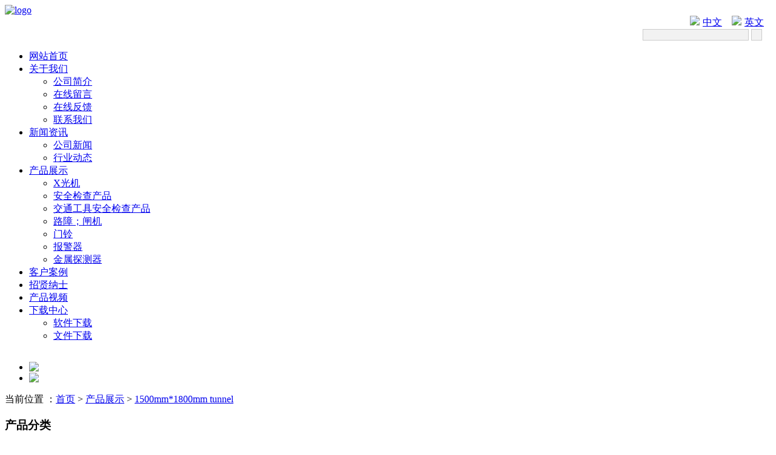

--- FILE ---
content_type: text/html; charset=utf-8
request_url: http://www.topsaful.com/?mod=product&col_key=product&cate_id=113&lang=cn
body_size: 5252
content:
<!DOCTYPE html>
<html>
<head>


<meta http-equiv="Content-Type" content="text/html; charset=utf-8" />

<meta name="viewport" content="width=device-width, initial-scale=1.0">



<meta name="viewport" content="width=1200">

<title>1500mm*1800mm tunnel - 产品展示 - 深圳市志合众成电子科技有限公司</title><meta name="keywords" content="深圳市志合众成电子科技有限公司" /><meta name="description" content="深圳市志合众成电子科技有限公司" /><link rel="canonical" href="http://" /><link href="data/common.css" rel="stylesheet" type="text/css" />
<script src="data/common.js" type="text/javascript"></script>

<link rel="stylesheet" type="text/css" href="./themes/default/cn/css/layout.css" />

<script src="./themes/default/cn/js/png.js"></script>

<script type="text/javascript" src="./themes/default/cn/js/more_sort.js"></script>

<script type="text/javascript" src="./themes/default/cn/js/public.js"></script>

<script type="text/javascript" src="./themes/default/cn/js/usefor_user.js"></script>

<script type="text/javascript" src="./themes/default/cn/js/ajax.js" language="javascript"></script>

<script type="text/javascript" src="./themes/default/cn/js/new_common.js" language="javascript"></script>

<script type="text/javascript" src="./themes/default/cn/js/swfobject.js"></script>

<script type="text/javascript" src="./themes/default/cn/js/domtab.js" language="javascript"></script>

<script type="text/javascript" src="./themes/default/cn/js/temp_public.js" language="javascript"></script>

<script type="text/javascript" src="./themes/default/cn/js/siteedit_initjs.js"></script>

<script type="text/javascript" src="./themes/default/cn/js/jquery.min.js">

</script>

<script type="text/javascript" src="./themes/default/cn/js/ddsmoothmenu.js">

</script>

<script type="text/javascript" src="./themes/default/cn/js/jquery-1.4.4.min.js"></script>

<script type="text/javascript" src="./themes/default/cn/js/slides.min.jquery.js"></script>

<script type="text/javascript" src="./themes/default/cn/js/banner.js"></script>

<script type="text/javascript" src="./themes/default/cn/js/jcarousellite_1.0.1.js">

</script>

<script type="text/javascript" src="./themes/default/cn/js/productscroll.js">

</script>
<script type="text/javascript">

$(document).ready(function(){

	function mofinebanner(){

		var h,bh;

		w = $(window).width();

		bw=(w-$(".i_banner").outerWidth());

		$(".i_banner").css("margin-left",bw/2);

	}

	$(window).resize(function() {

		mofinebanner();

	});

	mofinebanner();

})

</script></head>
<body>
<div class="header">

<div class="mfbox" style="width:100%;max-width:1343px;">

<div class="logo" id="com_logo" editok="online">

<a href="/?lang=cn">



	

<img src="uploads/307dd0100b068bb698ccd23892ddf843.png" alt="logo" height="80" />


</a>

</div>
<style>
	.search li{
		display: inline;
		  
	}
	.search li img{
		margin-right: 5px;
	}
	.search{
		  text-align: right;
	}

	    
</style>
<div class="search" style="    border: none;
    margin-top: 0px;">

    <li><a href="http://www.topsaful.com/?lang=cn"><img src="./themes/default/cn/picture/cn.png" style="width:24px;">中文</a></li>
&nbsp;&nbsp;
    <li><a href="http://www.topsaful.com/?lang=en"><img src="./themes/default/cn/picture/gb.png" style="width:24px;">英文</a></li>&nbsp;&nbsp;

<a href="http://www.szshz-manufacturer.com/" target="_blank"><img src="uploads/85730dd5a6588d53e926964e3f97a06e.png" width="180" alt=""></a>
</div>
<div class="search" style="    margin-right: 15px;">

<form id="productSearch" name="productSearch" action="/?mod=product&lang=cn" method="post">

<input type="hidden" id="action" name="action" value="search" />

<input type="text" id="keywords" value="" onClick="this.value='';focus()" name="keyword" class="sint" />

<input type="submit" value=" " class="sbtn" onClick="PSearch()" id="btnSearch" />

</form>

</div>

<div class="i_nav" id="com_mainmenu" editok="online">

<div id="smoothmenu1" class="ddsmoothmenu">

<ul>

<li class="i_n01">

<a href="/?lang=cn" class="navactive">网站首页</a>

</li>

<li class="i_n02">

<a href="/?mod=page&col_key=company&group=about&lang=cn" class="nava">关于我们</a>
<ul>
	
		
	<li><a href="/?mod=page&col_key=company&group=about&lang=cn">公司简介</a></li>
		
	<li><a href="/?mod=guestbook&col_key=guestbook&group=about&lang=cn">在线留言</a></li>
		
	<li><a href="/?mod=guestbook&col_key=apply&group=about&lang=cn">在线反馈</a></li>
		
	<li><a href="/?mod=page&col_key=contact&group=about&lang=cn">联系我们</a></li>
	</ul>
</li>

<li class="i_n03">

<a href="/?mod=info&col_key=news&lang=cn" class="nava">新闻资讯</a>

<ul>
	
		
	<li><a href="/?mod=info&col_key=news&cate_id=5&lang=cn">公司新闻</a></li>
		
	<li><a href="/?mod=info&col_key=news&cate_id=6&lang=cn">行业动态</a></li>
	</ul>

</li>

<li class="i_n04">

<a href="/?mod=product&col_key=product&lang=cn" class="nava">产品展示</a>
<ul>
	
		
	<li><a href="/?mod=product&col_key=product&cate_id=83&lang=cn">X光机</a></li>
		
	<li><a href="/?mod=product&col_key=product&cate_id=84&lang=cn">安全检查产品</a></li>
		
	<li><a href="/?mod=product&col_key=product&cate_id=98&lang=cn">交通工具安全检查产品</a></li>
		
	<li><a href="/?mod=product&col_key=product&cate_id=194&lang=cn">路障；闸机</a></li>
		
	<li><a href="/?mod=product&col_key=product&cate_id=50&lang=cn">门铃</a></li>
		
	<li><a href="/?mod=product&col_key=product&cate_id=31&lang=cn">报警器</a></li>
		
	<li><a href="/?mod=product&col_key=product&cate_id=85&lang=cn">金属探测器</a></li>
	</ul>

</li>


<li class="i_n07">

<a href="/?mod=picture&col_key=case&lang=cn" class="nava">客户案例</a>
<!-- <ul>
	
		<li><a href="/?mod=picture&col_key=product&cate_id=83&lang=cn"></a></li>
		<li><a href="/?mod=picture&col_key=product&cate_id=84&lang=cn"></a></li>
		<li><a href="/?mod=picture&col_key=product&cate_id=98&lang=cn"></a></li>
		<li><a href="/?mod=picture&col_key=product&cate_id=194&lang=cn"></a></li>
		<li><a href="/?mod=picture&col_key=product&cate_id=50&lang=cn"></a></li>
		<li><a href="/?mod=picture&col_key=product&cate_id=31&lang=cn"></a></li>
		<li><a href="/?mod=picture&col_key=product&cate_id=85&lang=cn"></a></li>
	</ul> -->
</li>

<li class="i_n06">

<a href="/?mod=info&col_key=zxns&lang=cn" class="nava">招贤纳士</a>

<ul>
	
	</ul>

</li>
<li class="i_n06">

<a href="/?mod=info&col_key=sp&t=sp&lang=cn"   class="nava">产品视频</a>


</li>
<li class="i_n05">

<a href="/?mod=file&col_key=download&lang=cn" class="nava">下载中心</a>
<ul>
	
		
	<li><a href="/?mod=file&col_key=download&cate_id=48&lang=cn">软件下载</a></li>
		
	<li><a href="/?mod=file&col_key=download&cate_id=49&lang=cn">文件下载</a></li>
	</ul>
</li>

</ul>

</div>

</div>

</div>

</div>

<div class="clear">

</div><style>
/*
	.focusBox { position: relative; width:1920px; height:500px; overflow: hidden; }

	.focusBox .pic{ position:relative; z-index:0; }

	.focusBox .pic img { width:1920px; height:500px; display: block; }

	.focusBox .hd { width:1920px; position: absolute; bottom: 10px; text-align: center; font-size:0; z-index:1; }

	.focusBox .hd li{margin: 0 5px; background: url(./themes/default/cn/images/dot.png) no-repeat 0 -16px; height: 16px; overflow: hidden; width: 16px; cursor: pointer;

		display:inline-block; *display:inline; zoom:1;  _background: url(./themes/default/cn/images/dot8.png) no-repeat 0 -16px;

	}

	.focusBox .hd .on{ background-position:0 0; }



	.focusBox .prev,

	
	.focusBox .prev { left: 0; }

	.focusBox .next { background-position: 0 -90px; right: 0; }

	.focusBox .prev:hover,

	.focusBox .next:hover { filter:alpha(opacity=50) !important;opacity:0.5 !important;  }*/


.slideBox{ width:100%; height:auto; overflow:hidden; position:relative; }
		.slideBox .hd{ height:15px; overflow:hidden; position:absolute; right:5px; bottom:5px; z-index:1; }
		.slideBox .hd ul{ overflow:hidden; zoom:1; float:left;  }
		.slideBox .hd ul li{ float:left; margin-right:2px;  width:15px; height:15px; line-height:14px; text-align:center; background:#fff; cursor:pointer; }
		.slideBox .hd ul li.on{ background:#f00; color:#fff; }
		.slideBox .bd{ position:relative; height:auto; z-index:0;   }
		.slideBox .bd li{ zoom:1; vertical-align:middle; }
		.slideBox .bd img{ width:100%;  display:block;  }

		/* 下面是前/后按钮代码，如果不需要删除即可 */
		.slideBox .prev,
		.slideBox .next{ position:absolute; left:3%; top:50%; margin-top:-25px; display:block; width:32px; height:40px; background:url(./themes/default/cn/picture/slider-arrow1.png) -110px 5px no-repeat; filter:alpha(opacity=50);opacity:0.5;   }
		.slideBox .next{ left:auto; right:3%; background-position:8px 5px; }
		.slideBox .prev:hover,
		.slideBox .next:hover{ filter:alpha(opacity=100);opacity:1;  }
		.slideBox .prevStop{ display:none;  }
		.slideBox .nextStop{ display:none;  }
</style>



<!-- <div class="i_banner_box">

<div class="i_banner" id="com_thenm_banner" editok="online">

<div id="container">

<div id="example">

<div id="slides">

<div class="slides_container">

	
<div>
<a href="/?mod=product&col_key=product&lang=cn">
<img src="uploads/5605ead404ad07a7e2576859dc5c0ede.jpg" style="border:0px;width:100%;height:500px"></a>
</div>
	
<div>
<a href="/?mod=product&col_key=product&lang=cn">
<img src="uploads/236d2c440e8bb4379d61789968abf75f.jpg" style="border:0px;width:100%;height:500px"></a>
</div>
</div>

</div>

</div>

</div>

</div>

</div> -->
<script type="text/javascript" src="./themes/default/cn/js/jquery1.42.min.js">
	
</script><script type="text/javascript" src="./themes/default/cn/js/jquery.SuperSlide.2.1.1.js"></script>
<div id="slideBox" class="slideBox">
			<div class="hd">
				<!-- <ul><li>1</li><li>2</li><li>3</li></ul> -->
			</div>
			<div class="bd">
				<ul>
					
					<li><a href="" target="_blank"><img src="uploads/5605ead404ad07a7e2576859dc5c0ede.jpg" /></a></li>
										<li><a href="" target="_blank"><img src="uploads/236d2c440e8bb4379d61789968abf75f.jpg" /></a></li>
									</ul>
			</div>

			<!-- 下面是前/后按钮代码，如果不需要删除即可 -->
			<a class="prev" href="javascript:void(0)"></a>
			<a class="next" href="javascript:void(0)"></a>

		</div>

		<script type="text/javascript">
		jQuery(".slideBox").slide({mainCell:".bd ul",autoPlay:true});
		</script>
<div class="clear">

</div><div class="p_container_txt">
<div class="mfbox">
<div class="path"> 当前位置 ：<a href="/?lang=cn">首页</a><span style="font-family:宋体"> > </span><a href="/?mod=product&col_key=product&lang=cn">产品展示</a><span style="font-family:宋体"> > </span><a href="/?mod=product&col_key=product&cate_id=113&lang=cn">1500mm*1800mm tunnel</a></div>
<div class="clear">
</div>
<div class="edit_nullmodule" id="com_definedkeys_1" editok="online">
</div>
<div class="clear">
</div>
<div class="p_content">
<div class="p_left">
<div class="sidebar" id="com_thenm_sort" editok="online">
<div class="sortnavt">
<h3> 产品分类 </h3>
<span>新闻中心</span>
</div>
<div class="sidebar_l">
<ul class="sortnavul">

	
<li class="sortnavli">
<a href="/?mod=product&col_key=product&cate_id=83&lang=cn" target="" class="sortnava">
<span>X光机</span>
</a>
	<ul class="child">
<li class="sortnavli">
<a href="/?mod=product&col_key=product&cate_id=102&lang=cn" target="" class="sortnava">&nbsp;&nbsp;&nbsp;&nbsp;>500mm*300mm tunnel</a>
</li>
<li class="sortnavli">
<a href="/?mod=product&col_key=product&cate_id=103&lang=cn" target="" class="sortnava">&nbsp;&nbsp;&nbsp;&nbsp;>600mm*400mm tunnel</a>
</li>
<li class="sortnavli">
<a href="/?mod=product&col_key=product&cate_id=104&lang=cn" target="" class="sortnava">&nbsp;&nbsp;&nbsp;&nbsp;>650mm*500mm tunnel</a>
</li>
<li class="sortnavli">
<a href="/?mod=product&col_key=product&cate_id=105&lang=cn" target="" class="sortnava">&nbsp;&nbsp;&nbsp;&nbsp;>800mm*650mm tunnel</a>
</li>
<li class="sortnavli">
<a href="/?mod=product&col_key=product&cate_id=106&lang=cn" target="" class="sortnava">&nbsp;&nbsp;&nbsp;&nbsp;>1000mm*800mm tunnel</a>
</li>
<li class="sortnavli">
<a href="/?mod=product&col_key=product&cate_id=111&lang=cn" target="" class="sortnava">&nbsp;&nbsp;&nbsp;&nbsp;>1000mm*1000mm tunnel</a>
</li>
<li class="sortnavli">
<a href="/?mod=product&col_key=product&cate_id=112&lang=cn" target="" class="sortnava">&nbsp;&nbsp;&nbsp;&nbsp;>1500mm*1500mm tunnel</a>
</li>
<li class="sortnavli">
<a href="/?mod=product&col_key=product&cate_id=113&lang=cn" target="" class="sortnava">&nbsp;&nbsp;&nbsp;&nbsp;>1500mm*1800mm tunnel</a>
</li>
<li class="sortnavli">
<a href="/?mod=product&col_key=product&cate_id=114&lang=cn" target="" class="sortnava">&nbsp;&nbsp;&nbsp;&nbsp;>1500mm*1800mm tunnel</a>
</li>
<li class="sortnavli">
<a href="/?mod=product&col_key=product&cate_id=115&lang=cn" target="" class="sortnava">&nbsp;&nbsp;&nbsp;&nbsp;>Portable mobile x-ray scanner</a>
</li>
<li class="sortnavli">
<a href="/?mod=product&col_key=product&cate_id=116&lang=cn" target="" class="sortnava">&nbsp;&nbsp;&nbsp;&nbsp;>Vehicle X-ray scanner</a>
</li>
</ul>
</li>
	
<li class="sortnavli">
<a href="/?mod=product&col_key=product&cate_id=84&lang=cn" target="" class="sortnava">
<span>安全检查产品</span>
</a>
	<ul class="child">
<li class="sortnavli">
<a href="/?mod=product&col_key=product&cate_id=92&lang=cn" target="" class="sortnava">&nbsp;&nbsp;&nbsp;&nbsp;>Bomb;drug and explosive detector</a>
</li>
<li class="sortnavli">
<a href="/?mod=product&col_key=product&cate_id=93&lang=cn" target="" class="sortnava">&nbsp;&nbsp;&nbsp;&nbsp;>Dangerous liquid detector</a>
</li>
<li class="sortnavli">
<a href="/?mod=product&col_key=product&cate_id=94&lang=cn" target="" class="sortnava">&nbsp;&nbsp;&nbsp;&nbsp;>Walk through body temperature scanner</a>
</li>
<li class="sortnavli">
<a href="/?mod=product&col_key=product&cate_id=96&lang=cn" target="" class="sortnava">&nbsp;&nbsp;&nbsp;&nbsp;>Walk through coopper detector</a>
</li>
<li class="sortnavli">
<a href="/?mod=product&col_key=product&cate_id=97&lang=cn" target="" class="sortnava">&nbsp;&nbsp;&nbsp;&nbsp;>pipe inspection</a>
</li>
</ul>
</li>
	
<li class="sortnavli">
<a href="/?mod=product&col_key=product&cate_id=98&lang=cn" target="" class="sortnava">
<span>交通工具安全检查产品</span>
</a>
	<ul class="child">
<li class="sortnavli">
<a href="/?mod=product&col_key=product&cate_id=99&lang=cn" target="" class="sortnava">&nbsp;&nbsp;&nbsp;&nbsp;>inspection camrea monitor</a>
</li>
<li class="sortnavli">
<a href="/?mod=product&col_key=product&cate_id=100&lang=cn" target="" class="sortnava">&nbsp;&nbsp;&nbsp;&nbsp;>squre type</a>
</li>
<li class="sortnavli">
<a href="/?mod=product&col_key=product&cate_id=101&lang=cn" target="" class="sortnava">&nbsp;&nbsp;&nbsp;&nbsp;>round type</a>
</li>
</ul>
</li>
	
<li class="sortnavli">
<a href="/?mod=product&col_key=product&cate_id=194&lang=cn" target="" class="sortnava">
<span>路障；闸机</span>
</a>
	<ul class="child">
<li class="sortnavli">
<a href="/?mod=product&col_key=product&cate_id=195&lang=cn" target="" class="sortnava">&nbsp;&nbsp;&nbsp;&nbsp;>Packing ticket machine barrier</a>
</li>
<li class="sortnavli">
<a href="/?mod=product&col_key=product&cate_id=196&lang=cn" target="" class="sortnava">&nbsp;&nbsp;&nbsp;&nbsp;> Tripod turnstile</a>
</li>
<li class="sortnavli">
<a href="/?mod=product&col_key=product&cate_id=197&lang=cn" target="" class="sortnava">&nbsp;&nbsp;&nbsp;&nbsp;> Swing barrier turnstile</a>
</li>
<li class="sortnavli">
<a href="/?mod=product&col_key=product&cate_id=198&lang=cn" target="" class="sortnava">&nbsp;&nbsp;&nbsp;&nbsp;> Full height turnstile</a>
</li>
<li class="sortnavli">
<a href="/?mod=product&col_key=product&cate_id=199&lang=cn" target="" class="sortnava">&nbsp;&nbsp;&nbsp;&nbsp;>Flap barrier turnstile</a>
</li>
<li class="sortnavli">
<a href="/?mod=product&col_key=product&cate_id=200&lang=cn" target="" class="sortnava">&nbsp;&nbsp;&nbsp;&nbsp;> Stanchion barrier</a>
</li>
<li class="sortnavli">
<a href="/?mod=product&col_key=product&cate_id=201&lang=cn" target="" class="sortnava">&nbsp;&nbsp;&nbsp;&nbsp;> Rising bollard barrier</a>
</li>
<li class="sortnavli">
<a href="/?mod=product&col_key=product&cate_id=202&lang=cn" target="" class="sortnava">&nbsp;&nbsp;&nbsp;&nbsp;> Road blocker barrier</a>
</li>
<li class="sortnavli">
<a href="/?mod=product&col_key=product&cate_id=203&lang=cn" target="" class="sortnava">&nbsp;&nbsp;&nbsp;&nbsp;>Tyre killer barrier</a>
</li>
</ul>
</li>
	
<li class="sortnavli">
<a href="/?mod=product&col_key=product&cate_id=50&lang=cn" target="" class="sortnava">
<span>门铃</span>
</a>
	<ul class="child">
<li class="sortnavli">
<a href="/?mod=product&col_key=product&cate_id=43&lang=cn" target="" class="sortnava">&nbsp;&nbsp;&nbsp;&nbsp;>无线叮咚门铃</a>
</li>
<li class="sortnavli">
<a href="/?mod=product&col_key=product&cate_id=40&lang=cn" target="" class="sortnava">&nbsp;&nbsp;&nbsp;&nbsp;>有线可视门铃</a>
</li>
<li class="sortnavli">
<a href="/?mod=product&col_key=product&cate_id=45&lang=cn" target="" class="sortnava">&nbsp;&nbsp;&nbsp;&nbsp;>有线非可视对讲门铃</a>
</li>
<li class="sortnavli">
<a href="/?mod=product&col_key=product&cate_id=46&lang=cn" target="" class="sortnava">&nbsp;&nbsp;&nbsp;&nbsp;>无线非可视对讲门铃</a>
</li>
<li class="sortnavli">
<a href="/?mod=product&col_key=product&cate_id=192&lang=cn" target="" class="sortnava">&nbsp;&nbsp;&nbsp;&nbsp;>无线智能开关</a>
</li>
<li class="sortnavli">
<a href="/?mod=product&col_key=product&cate_id=39&lang=cn" target="" class="sortnava">&nbsp;&nbsp;&nbsp;&nbsp;>无线可视门铃</a>
</li>
<li class="sortnavli">
<a href="/?mod=product&col_key=product&cate_id=41&lang=cn" target="" class="sortnava">&nbsp;&nbsp;&nbsp;&nbsp;>WIFI可视门铃</a>
</li>
<li class="sortnavli">
<a href="/?mod=product&col_key=product&cate_id=42&lang=cn" target="" class="sortnava">&nbsp;&nbsp;&nbsp;&nbsp;>猫眼门铃</a>
</li>
</ul>
</li>
	
<li class="sortnavli">
<a href="/?mod=product&col_key=product&cate_id=31&lang=cn" target="" class="sortnava">
<span>报警器</span>
</a>
	<ul class="child">
<li class="sortnavli">
<a href="/?mod=product&col_key=product&cate_id=32&lang=cn" target="" class="sortnava">&nbsp;&nbsp;&nbsp;&nbsp;>GSM报警器</a>
</li>
<li class="sortnavli">
<a href="/?mod=product&col_key=product&cate_id=33&lang=cn" target="" class="sortnava">&nbsp;&nbsp;&nbsp;&nbsp;>GSM+WIFI报警器</a>
</li>
<li class="sortnavli">
<a href="/?mod=product&col_key=product&cate_id=34&lang=cn" target="" class="sortnava">&nbsp;&nbsp;&nbsp;&nbsp;>GSM+PSTN报警器</a>
</li>
<li class="sortnavli">
<a href="/?mod=product&col_key=product&cate_id=35&lang=cn" target="" class="sortnava">&nbsp;&nbsp;&nbsp;&nbsp;>WIFI摄像头联动报警器</a>
</li>
<li class="sortnavli">
<a href="/?mod=product&col_key=product&cate_id=36&lang=cn" target="" class="sortnava">&nbsp;&nbsp;&nbsp;&nbsp;>报警器配件</a>
</li>
<li class="sortnavli">
<a href="/?mod=product&col_key=product&cate_id=37&lang=cn" target="" class="sortnava">&nbsp;&nbsp;&nbsp;&nbsp;>其它独立式报警器</a>
</li>
<li class="sortnavli">
<a href="/?mod=product&col_key=product&cate_id=191&lang=cn" target="" class="sortnava">&nbsp;&nbsp;&nbsp;&nbsp;>屏蔽器</a>
</li>
</ul>
</li>
	
<li class="sortnavli">
<a href="/?mod=product&col_key=product&cate_id=85&lang=cn" target="" class="sortnava">
<span>金属探测器</span>
</a>
	<ul class="child">
<li class="sortnavli">
<a href="/?mod=product&col_key=product&cate_id=87&lang=cn" target="" class="sortnava">&nbsp;&nbsp;&nbsp;&nbsp;>underground treasure&gold metal detector</a>
</li>
<li class="sortnavli">
<a href="/?mod=product&col_key=product&cate_id=88&lang=cn" target="" class="sortnava">&nbsp;&nbsp;&nbsp;&nbsp;>Door frame metal detector</a>
</li>
<li class="sortnavli">
<a href="/?mod=product&col_key=product&cate_id=89&lang=cn" target="" class="sortnava">&nbsp;&nbsp;&nbsp;&nbsp;>Handheld metal detector</a>
</li>
<li class="sortnavli">
<a href="/?mod=product&col_key=product&cate_id=90&lang=cn" target="" class="sortnava">&nbsp;&nbsp;&nbsp;&nbsp;>needle metal detector</a>
</li>
<li class="sortnavli">
<a href="/?mod=product&col_key=product&cate_id=91&lang=cn" target="" class="sortnava">&nbsp;&nbsp;&nbsp;&nbsp;>sole metal detector</a>
</li>
</ul>
</li>
</ul>
</div>

</div>
<div class="clear">
</div>
<div class="edit_nullmodule" id="com_definedkeys_2" editok="online">
</div>
</div>
<div class="p_right">
<div class="p_txt">
<div id="com_thenm_list" editok="online" class="content">


<div class="clear">
</div>
<div id="xweb-ajax-div" class="xweb-ajaxdiv" style="display: block; left: 711.5px; top: 7px;">

<div id="com_lastistop_products" editok="online" class="bpro">
<div class="plist">
<!-- <h1>
<a href="" title="短焦系列"><img src="./themes/default/picture/ps01.jpg"/></a>
</h1> -->

<ul>

</ul>
<div style="clear:both;padding-top:20px;text-align:center;padding-bottom:20px">
	<span id="pagenav">
<span class="disabled">&#171; 上一页</span>
<span class="current">1</span>
<span class="disabled">下一页 &#187;</span>
</span>

</div>
</div>

</div>


</div>

</div>
</div>
<div class="clear">
</div>
<div class="edit_nullmodule" id="com_definedkeys_3" editok="online">
</div>
</div>
<div class="clear">
</div>
</div>
<div class="edit_nullmodule" id="com_definedkeys_4" editok="online">
</div>
<div class="clear">
</div>
</div>
</div>
<div class="clear">
</div>
<div class="footer">

<div class="mfbox">

<div class="flogo" id="com_singles_flogo" editok="online">



	

<img src="uploads/57af5ea4db620f59f45a44493a191803.png" width="250" />


</div>

<div class="fmid">

<div class="footer_nav" id="com_othermenu" editok="online">

<a href="/?lang=cn" class="othermenu_a">首页</a>

<span>|</span>

<a href="/?mod=page&col_key=company&group=about&lang=cn" class="othermenu_a">关于我们</a>

<span>|</span>

<a href="/?mod=product&col_key=product&lang=cn" class="othermenu_a">产品中心</a>

<span>|</span>

<a href="/?mod=info&col_key=news&lang=cn" class="othermenu_a" >新闻资讯</a>

</div>

<div class="fcontact" id="com_singles_contact" editok="online">

	<div class="fcontact" id="com_singles_contact" editok="online"><span style="font-size: larger;"><img src="http://linu506.host.zui88.com/gen2/gdzhanlong/uploads/icon06[1](1).png" alt="" width="14" height="16" />地址：广东省 深圳市   龙岗区 深圳市龙岗区爱联社区台中工业园A1栋3楼303 </span> <span style="font-size: larger;"><img src="http://linu506.host.zui88.com/gen2/gdzhanlong/uploads/icon08[1](1).png" alt="" width="14" height="16" />电话：0755-85299629</span> <span style="font-size: larger;"><img src="http://linu506.host.zui88.com/gen2/gdzhanlong/uploads/icon07[1](1).png" alt="" width="14" height="16" />邮编：518172</span> <span style="font-size: larger;"><img src="http://linu506.host.zui88.com/gen2/gdzhanlong/uploads/icon07[1](1).png" alt="" width="14" height="16" />邮箱：info@topsaful.com</span></div>

</div>

<div class="clear">

</div>

</div>

<!-- <div class="fewm" id="com_singles_fewm" editok="online">



	

<img src="uploads/61e1c94a942233daeef8d7a267858b64.png" style="width:150px" /><span>网站二维码</span>


</div> -->

<div class="fewm" id="com_singles_fewm" editok="online">



	

<img src="uploads/18e57824bd2499fe95baf27dd9627e1f.jpg" style="width:150px" /><span>公众号二维码</span>


</div>

<div class="clear">

</div>

</div>

<div class="clear">

</div>

<div class="copyright" id="com_copyright" editok="online">

版权所有：深圳市志合众成电子科技有限公司 &nbsp;&nbsp;&nbsp; <a style="color: #FFF;" href="http://www.zui88.com" title="建站" target="_blank">建站</a>单位： <a style="color: #FFF;" href="http://www.zui88.com" title="腾宁科技" target="_blank">腾宁科技</a> <a style="color: #FFF;" href="http://www.zui88.com" title="最优网络" target="_blank">最优网络</a>

</div>

<div class="jsq" id="com_webcounter" editok="online">

<span id="com_webcounter" editok="online"> 

		</span>

</div>

<div class="clear">

</div>

</div><div class="actGotop">
</div>
<div class="m_background" id="com_rotationbg" editok="online">
</div>
<script type="text/javascript">
            var bg_obj="main_container";
            var theimgs=new Array();
            var bg_type=0;	//0表示背景图片，1表示背景颜色
            var rotation_time=6000;	//表示背景轮换的间隔时间
            
            if(window.attachEvent)
            {
                window.attachEvent('onload',auto_chgbg);
            }
            else if(window.addEventListener)
            {
                window.addEventListener('load',auto_chgbg,false);
            }
            </script>
<div class="clear">
</div>
<div id="com_adsinfo" editok="online"> 
						    </div>

</body>
</html>

--- FILE ---
content_type: text/css
request_url: http://www.topsaful.com/data/common.css
body_size: 723
content:
/*#pagenav {
    
    font-size: 12px;
    font-weight: bold;
	font-family: Arial, "����"; 
}



#pagenav span {
    
    background-color: #fff;
    margin: 0px;
    margin-left: 2px;
    margin-right: 2px;
}
.fristpage{
	border: 1px solid #DDDDDD;
    padding: 0px 6px 0px 6px;
    color: #999;
}
.lastpage{
	border: 1px solid #DDDDDD;
    padding: 0px 6px 0px 6px;
    color: #999;
}

#pagenav span.disabled {
    border: 1px solid #DDDDDD;
    padding: 0px 6px 0px 6px;
    color: #999;
}

#pagenav span.count {
    border: 1px none;
    padding: 0px 6px 0px 6px;
    color: #999;
}

#pagenav span.current {
    border: 1px solid #AECCBA;
    padding: 0px 6px 0px 6px;
    background :#CCC;
    color: #369;
}

#pagenav span.none {
    border: 1px none;
    padding: 2px 6px 2px 6px;
}

#pagenav span a {
 
    padding: 0px 6px 0px 6px;

    text-decoration: none;
	color:#333;
}
#pagenav span a:visited{
 
    padding: 0px 6px 0px 6px;

    text-decoration: none;
	color:#333;
}

#pagenav span a:hover {
    border: 1px solid #AECCBA;
    color:#09c;
}*/

#pagenav span.disabled:first-child,#pagenav span:first-child {
border-bottom-left-radius: 5px;
border-top-left-radius: 5px;
padding: 0 12px;
border-left: 1px solid #ccc;
color: #b7b7b7;
}
#pagenav span.disabled:first-child a,#pagenav span:first-child a {
padding:0;
}
#pagenav span {
border: 1px solid #ccc;
border-left: none;
display: inline-block;
line-height: 31px;
margin: 0;
position: relative;
background-color: #fff;
margin-left: -3px;
}
#pagenav span.disabled:last-child,#pagenav span:last-child {
border-bottom-right-radius: 5px;
border-top-right-radius: 5px;
padding: 0 12px;
border-left: 1px;
color: #b7b7b7;
}
#pagenav span.disabled:last-child a,#pagenav span:last-child a {
padding:0;
}
#pagenav span.current {
background-color: #ccc;
}
#pagenav span.none,#pagenav span.current{
padding: 0 12px;
}
#pagenav span a {
display: block;
padding: 0 12px;
}

.guestbook .msglist {
			
	width: 100%;
	}
	.guestbook .msglist dt {
		border: 1px solid #E8E8E8;
		background: #F8F8F8;
		padding: 5px;
		text-indent: 10px;
		}
		.guestbook .msglist dt span {
			font-weight: bold;
			color: #0077B8;
			}
	.guestbook .msglist dd {
		padding: 10px 15px;
		border: 1px solid #E8E8E8;
		border-top: 0;
		margin-bottom: 10px;
		margin-left:0px
		}
		.guestbook .msglist dd dt {
			margin-top: 10px;
			}
		.guestbook .msglist dd dd {
			margin-bottom: 5px;
			}
.form{line-height:25px}
input,textarea,select{border:1px solid #ccc; 

background:#F2F2F2}
